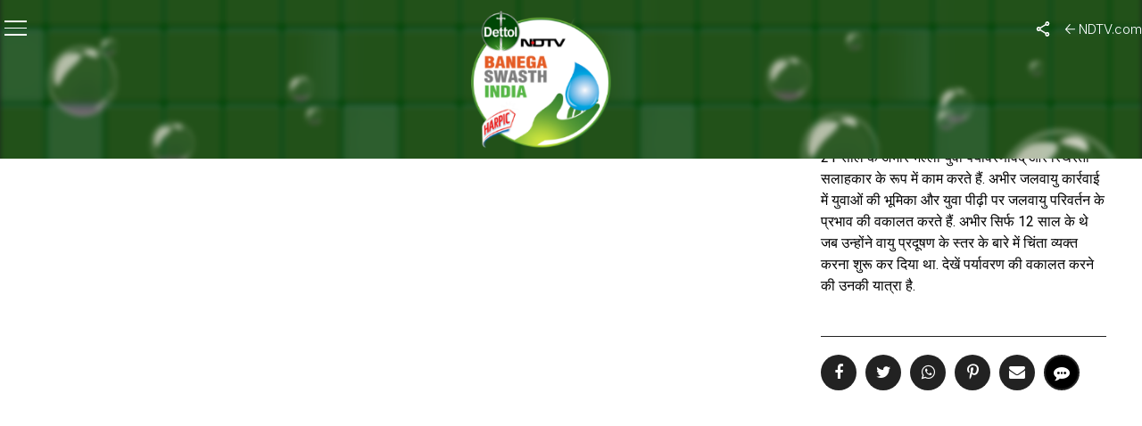

--- FILE ---
content_type: text/html; charset=utf-8
request_url: https://www.google.com/recaptcha/api2/anchor?ar=1&k=6Ld_Xr4qAAAAAEduKicafU-iRyt7eevdvTj-Ho8O&co=aHR0cHM6Ly9zd2FjaGhpbmRpYS5uZHR2LmNvbTo0NDM.&hl=en&v=PoyoqOPhxBO7pBk68S4YbpHZ&theme=light&size=normal&anchor-ms=20000&execute-ms=30000&cb=7sfgidpapkbr
body_size: 49506
content:
<!DOCTYPE HTML><html dir="ltr" lang="en"><head><meta http-equiv="Content-Type" content="text/html; charset=UTF-8">
<meta http-equiv="X-UA-Compatible" content="IE=edge">
<title>reCAPTCHA</title>
<style type="text/css">
/* cyrillic-ext */
@font-face {
  font-family: 'Roboto';
  font-style: normal;
  font-weight: 400;
  font-stretch: 100%;
  src: url(//fonts.gstatic.com/s/roboto/v48/KFO7CnqEu92Fr1ME7kSn66aGLdTylUAMa3GUBHMdazTgWw.woff2) format('woff2');
  unicode-range: U+0460-052F, U+1C80-1C8A, U+20B4, U+2DE0-2DFF, U+A640-A69F, U+FE2E-FE2F;
}
/* cyrillic */
@font-face {
  font-family: 'Roboto';
  font-style: normal;
  font-weight: 400;
  font-stretch: 100%;
  src: url(//fonts.gstatic.com/s/roboto/v48/KFO7CnqEu92Fr1ME7kSn66aGLdTylUAMa3iUBHMdazTgWw.woff2) format('woff2');
  unicode-range: U+0301, U+0400-045F, U+0490-0491, U+04B0-04B1, U+2116;
}
/* greek-ext */
@font-face {
  font-family: 'Roboto';
  font-style: normal;
  font-weight: 400;
  font-stretch: 100%;
  src: url(//fonts.gstatic.com/s/roboto/v48/KFO7CnqEu92Fr1ME7kSn66aGLdTylUAMa3CUBHMdazTgWw.woff2) format('woff2');
  unicode-range: U+1F00-1FFF;
}
/* greek */
@font-face {
  font-family: 'Roboto';
  font-style: normal;
  font-weight: 400;
  font-stretch: 100%;
  src: url(//fonts.gstatic.com/s/roboto/v48/KFO7CnqEu92Fr1ME7kSn66aGLdTylUAMa3-UBHMdazTgWw.woff2) format('woff2');
  unicode-range: U+0370-0377, U+037A-037F, U+0384-038A, U+038C, U+038E-03A1, U+03A3-03FF;
}
/* math */
@font-face {
  font-family: 'Roboto';
  font-style: normal;
  font-weight: 400;
  font-stretch: 100%;
  src: url(//fonts.gstatic.com/s/roboto/v48/KFO7CnqEu92Fr1ME7kSn66aGLdTylUAMawCUBHMdazTgWw.woff2) format('woff2');
  unicode-range: U+0302-0303, U+0305, U+0307-0308, U+0310, U+0312, U+0315, U+031A, U+0326-0327, U+032C, U+032F-0330, U+0332-0333, U+0338, U+033A, U+0346, U+034D, U+0391-03A1, U+03A3-03A9, U+03B1-03C9, U+03D1, U+03D5-03D6, U+03F0-03F1, U+03F4-03F5, U+2016-2017, U+2034-2038, U+203C, U+2040, U+2043, U+2047, U+2050, U+2057, U+205F, U+2070-2071, U+2074-208E, U+2090-209C, U+20D0-20DC, U+20E1, U+20E5-20EF, U+2100-2112, U+2114-2115, U+2117-2121, U+2123-214F, U+2190, U+2192, U+2194-21AE, U+21B0-21E5, U+21F1-21F2, U+21F4-2211, U+2213-2214, U+2216-22FF, U+2308-230B, U+2310, U+2319, U+231C-2321, U+2336-237A, U+237C, U+2395, U+239B-23B7, U+23D0, U+23DC-23E1, U+2474-2475, U+25AF, U+25B3, U+25B7, U+25BD, U+25C1, U+25CA, U+25CC, U+25FB, U+266D-266F, U+27C0-27FF, U+2900-2AFF, U+2B0E-2B11, U+2B30-2B4C, U+2BFE, U+3030, U+FF5B, U+FF5D, U+1D400-1D7FF, U+1EE00-1EEFF;
}
/* symbols */
@font-face {
  font-family: 'Roboto';
  font-style: normal;
  font-weight: 400;
  font-stretch: 100%;
  src: url(//fonts.gstatic.com/s/roboto/v48/KFO7CnqEu92Fr1ME7kSn66aGLdTylUAMaxKUBHMdazTgWw.woff2) format('woff2');
  unicode-range: U+0001-000C, U+000E-001F, U+007F-009F, U+20DD-20E0, U+20E2-20E4, U+2150-218F, U+2190, U+2192, U+2194-2199, U+21AF, U+21E6-21F0, U+21F3, U+2218-2219, U+2299, U+22C4-22C6, U+2300-243F, U+2440-244A, U+2460-24FF, U+25A0-27BF, U+2800-28FF, U+2921-2922, U+2981, U+29BF, U+29EB, U+2B00-2BFF, U+4DC0-4DFF, U+FFF9-FFFB, U+10140-1018E, U+10190-1019C, U+101A0, U+101D0-101FD, U+102E0-102FB, U+10E60-10E7E, U+1D2C0-1D2D3, U+1D2E0-1D37F, U+1F000-1F0FF, U+1F100-1F1AD, U+1F1E6-1F1FF, U+1F30D-1F30F, U+1F315, U+1F31C, U+1F31E, U+1F320-1F32C, U+1F336, U+1F378, U+1F37D, U+1F382, U+1F393-1F39F, U+1F3A7-1F3A8, U+1F3AC-1F3AF, U+1F3C2, U+1F3C4-1F3C6, U+1F3CA-1F3CE, U+1F3D4-1F3E0, U+1F3ED, U+1F3F1-1F3F3, U+1F3F5-1F3F7, U+1F408, U+1F415, U+1F41F, U+1F426, U+1F43F, U+1F441-1F442, U+1F444, U+1F446-1F449, U+1F44C-1F44E, U+1F453, U+1F46A, U+1F47D, U+1F4A3, U+1F4B0, U+1F4B3, U+1F4B9, U+1F4BB, U+1F4BF, U+1F4C8-1F4CB, U+1F4D6, U+1F4DA, U+1F4DF, U+1F4E3-1F4E6, U+1F4EA-1F4ED, U+1F4F7, U+1F4F9-1F4FB, U+1F4FD-1F4FE, U+1F503, U+1F507-1F50B, U+1F50D, U+1F512-1F513, U+1F53E-1F54A, U+1F54F-1F5FA, U+1F610, U+1F650-1F67F, U+1F687, U+1F68D, U+1F691, U+1F694, U+1F698, U+1F6AD, U+1F6B2, U+1F6B9-1F6BA, U+1F6BC, U+1F6C6-1F6CF, U+1F6D3-1F6D7, U+1F6E0-1F6EA, U+1F6F0-1F6F3, U+1F6F7-1F6FC, U+1F700-1F7FF, U+1F800-1F80B, U+1F810-1F847, U+1F850-1F859, U+1F860-1F887, U+1F890-1F8AD, U+1F8B0-1F8BB, U+1F8C0-1F8C1, U+1F900-1F90B, U+1F93B, U+1F946, U+1F984, U+1F996, U+1F9E9, U+1FA00-1FA6F, U+1FA70-1FA7C, U+1FA80-1FA89, U+1FA8F-1FAC6, U+1FACE-1FADC, U+1FADF-1FAE9, U+1FAF0-1FAF8, U+1FB00-1FBFF;
}
/* vietnamese */
@font-face {
  font-family: 'Roboto';
  font-style: normal;
  font-weight: 400;
  font-stretch: 100%;
  src: url(//fonts.gstatic.com/s/roboto/v48/KFO7CnqEu92Fr1ME7kSn66aGLdTylUAMa3OUBHMdazTgWw.woff2) format('woff2');
  unicode-range: U+0102-0103, U+0110-0111, U+0128-0129, U+0168-0169, U+01A0-01A1, U+01AF-01B0, U+0300-0301, U+0303-0304, U+0308-0309, U+0323, U+0329, U+1EA0-1EF9, U+20AB;
}
/* latin-ext */
@font-face {
  font-family: 'Roboto';
  font-style: normal;
  font-weight: 400;
  font-stretch: 100%;
  src: url(//fonts.gstatic.com/s/roboto/v48/KFO7CnqEu92Fr1ME7kSn66aGLdTylUAMa3KUBHMdazTgWw.woff2) format('woff2');
  unicode-range: U+0100-02BA, U+02BD-02C5, U+02C7-02CC, U+02CE-02D7, U+02DD-02FF, U+0304, U+0308, U+0329, U+1D00-1DBF, U+1E00-1E9F, U+1EF2-1EFF, U+2020, U+20A0-20AB, U+20AD-20C0, U+2113, U+2C60-2C7F, U+A720-A7FF;
}
/* latin */
@font-face {
  font-family: 'Roboto';
  font-style: normal;
  font-weight: 400;
  font-stretch: 100%;
  src: url(//fonts.gstatic.com/s/roboto/v48/KFO7CnqEu92Fr1ME7kSn66aGLdTylUAMa3yUBHMdazQ.woff2) format('woff2');
  unicode-range: U+0000-00FF, U+0131, U+0152-0153, U+02BB-02BC, U+02C6, U+02DA, U+02DC, U+0304, U+0308, U+0329, U+2000-206F, U+20AC, U+2122, U+2191, U+2193, U+2212, U+2215, U+FEFF, U+FFFD;
}
/* cyrillic-ext */
@font-face {
  font-family: 'Roboto';
  font-style: normal;
  font-weight: 500;
  font-stretch: 100%;
  src: url(//fonts.gstatic.com/s/roboto/v48/KFO7CnqEu92Fr1ME7kSn66aGLdTylUAMa3GUBHMdazTgWw.woff2) format('woff2');
  unicode-range: U+0460-052F, U+1C80-1C8A, U+20B4, U+2DE0-2DFF, U+A640-A69F, U+FE2E-FE2F;
}
/* cyrillic */
@font-face {
  font-family: 'Roboto';
  font-style: normal;
  font-weight: 500;
  font-stretch: 100%;
  src: url(//fonts.gstatic.com/s/roboto/v48/KFO7CnqEu92Fr1ME7kSn66aGLdTylUAMa3iUBHMdazTgWw.woff2) format('woff2');
  unicode-range: U+0301, U+0400-045F, U+0490-0491, U+04B0-04B1, U+2116;
}
/* greek-ext */
@font-face {
  font-family: 'Roboto';
  font-style: normal;
  font-weight: 500;
  font-stretch: 100%;
  src: url(//fonts.gstatic.com/s/roboto/v48/KFO7CnqEu92Fr1ME7kSn66aGLdTylUAMa3CUBHMdazTgWw.woff2) format('woff2');
  unicode-range: U+1F00-1FFF;
}
/* greek */
@font-face {
  font-family: 'Roboto';
  font-style: normal;
  font-weight: 500;
  font-stretch: 100%;
  src: url(//fonts.gstatic.com/s/roboto/v48/KFO7CnqEu92Fr1ME7kSn66aGLdTylUAMa3-UBHMdazTgWw.woff2) format('woff2');
  unicode-range: U+0370-0377, U+037A-037F, U+0384-038A, U+038C, U+038E-03A1, U+03A3-03FF;
}
/* math */
@font-face {
  font-family: 'Roboto';
  font-style: normal;
  font-weight: 500;
  font-stretch: 100%;
  src: url(//fonts.gstatic.com/s/roboto/v48/KFO7CnqEu92Fr1ME7kSn66aGLdTylUAMawCUBHMdazTgWw.woff2) format('woff2');
  unicode-range: U+0302-0303, U+0305, U+0307-0308, U+0310, U+0312, U+0315, U+031A, U+0326-0327, U+032C, U+032F-0330, U+0332-0333, U+0338, U+033A, U+0346, U+034D, U+0391-03A1, U+03A3-03A9, U+03B1-03C9, U+03D1, U+03D5-03D6, U+03F0-03F1, U+03F4-03F5, U+2016-2017, U+2034-2038, U+203C, U+2040, U+2043, U+2047, U+2050, U+2057, U+205F, U+2070-2071, U+2074-208E, U+2090-209C, U+20D0-20DC, U+20E1, U+20E5-20EF, U+2100-2112, U+2114-2115, U+2117-2121, U+2123-214F, U+2190, U+2192, U+2194-21AE, U+21B0-21E5, U+21F1-21F2, U+21F4-2211, U+2213-2214, U+2216-22FF, U+2308-230B, U+2310, U+2319, U+231C-2321, U+2336-237A, U+237C, U+2395, U+239B-23B7, U+23D0, U+23DC-23E1, U+2474-2475, U+25AF, U+25B3, U+25B7, U+25BD, U+25C1, U+25CA, U+25CC, U+25FB, U+266D-266F, U+27C0-27FF, U+2900-2AFF, U+2B0E-2B11, U+2B30-2B4C, U+2BFE, U+3030, U+FF5B, U+FF5D, U+1D400-1D7FF, U+1EE00-1EEFF;
}
/* symbols */
@font-face {
  font-family: 'Roboto';
  font-style: normal;
  font-weight: 500;
  font-stretch: 100%;
  src: url(//fonts.gstatic.com/s/roboto/v48/KFO7CnqEu92Fr1ME7kSn66aGLdTylUAMaxKUBHMdazTgWw.woff2) format('woff2');
  unicode-range: U+0001-000C, U+000E-001F, U+007F-009F, U+20DD-20E0, U+20E2-20E4, U+2150-218F, U+2190, U+2192, U+2194-2199, U+21AF, U+21E6-21F0, U+21F3, U+2218-2219, U+2299, U+22C4-22C6, U+2300-243F, U+2440-244A, U+2460-24FF, U+25A0-27BF, U+2800-28FF, U+2921-2922, U+2981, U+29BF, U+29EB, U+2B00-2BFF, U+4DC0-4DFF, U+FFF9-FFFB, U+10140-1018E, U+10190-1019C, U+101A0, U+101D0-101FD, U+102E0-102FB, U+10E60-10E7E, U+1D2C0-1D2D3, U+1D2E0-1D37F, U+1F000-1F0FF, U+1F100-1F1AD, U+1F1E6-1F1FF, U+1F30D-1F30F, U+1F315, U+1F31C, U+1F31E, U+1F320-1F32C, U+1F336, U+1F378, U+1F37D, U+1F382, U+1F393-1F39F, U+1F3A7-1F3A8, U+1F3AC-1F3AF, U+1F3C2, U+1F3C4-1F3C6, U+1F3CA-1F3CE, U+1F3D4-1F3E0, U+1F3ED, U+1F3F1-1F3F3, U+1F3F5-1F3F7, U+1F408, U+1F415, U+1F41F, U+1F426, U+1F43F, U+1F441-1F442, U+1F444, U+1F446-1F449, U+1F44C-1F44E, U+1F453, U+1F46A, U+1F47D, U+1F4A3, U+1F4B0, U+1F4B3, U+1F4B9, U+1F4BB, U+1F4BF, U+1F4C8-1F4CB, U+1F4D6, U+1F4DA, U+1F4DF, U+1F4E3-1F4E6, U+1F4EA-1F4ED, U+1F4F7, U+1F4F9-1F4FB, U+1F4FD-1F4FE, U+1F503, U+1F507-1F50B, U+1F50D, U+1F512-1F513, U+1F53E-1F54A, U+1F54F-1F5FA, U+1F610, U+1F650-1F67F, U+1F687, U+1F68D, U+1F691, U+1F694, U+1F698, U+1F6AD, U+1F6B2, U+1F6B9-1F6BA, U+1F6BC, U+1F6C6-1F6CF, U+1F6D3-1F6D7, U+1F6E0-1F6EA, U+1F6F0-1F6F3, U+1F6F7-1F6FC, U+1F700-1F7FF, U+1F800-1F80B, U+1F810-1F847, U+1F850-1F859, U+1F860-1F887, U+1F890-1F8AD, U+1F8B0-1F8BB, U+1F8C0-1F8C1, U+1F900-1F90B, U+1F93B, U+1F946, U+1F984, U+1F996, U+1F9E9, U+1FA00-1FA6F, U+1FA70-1FA7C, U+1FA80-1FA89, U+1FA8F-1FAC6, U+1FACE-1FADC, U+1FADF-1FAE9, U+1FAF0-1FAF8, U+1FB00-1FBFF;
}
/* vietnamese */
@font-face {
  font-family: 'Roboto';
  font-style: normal;
  font-weight: 500;
  font-stretch: 100%;
  src: url(//fonts.gstatic.com/s/roboto/v48/KFO7CnqEu92Fr1ME7kSn66aGLdTylUAMa3OUBHMdazTgWw.woff2) format('woff2');
  unicode-range: U+0102-0103, U+0110-0111, U+0128-0129, U+0168-0169, U+01A0-01A1, U+01AF-01B0, U+0300-0301, U+0303-0304, U+0308-0309, U+0323, U+0329, U+1EA0-1EF9, U+20AB;
}
/* latin-ext */
@font-face {
  font-family: 'Roboto';
  font-style: normal;
  font-weight: 500;
  font-stretch: 100%;
  src: url(//fonts.gstatic.com/s/roboto/v48/KFO7CnqEu92Fr1ME7kSn66aGLdTylUAMa3KUBHMdazTgWw.woff2) format('woff2');
  unicode-range: U+0100-02BA, U+02BD-02C5, U+02C7-02CC, U+02CE-02D7, U+02DD-02FF, U+0304, U+0308, U+0329, U+1D00-1DBF, U+1E00-1E9F, U+1EF2-1EFF, U+2020, U+20A0-20AB, U+20AD-20C0, U+2113, U+2C60-2C7F, U+A720-A7FF;
}
/* latin */
@font-face {
  font-family: 'Roboto';
  font-style: normal;
  font-weight: 500;
  font-stretch: 100%;
  src: url(//fonts.gstatic.com/s/roboto/v48/KFO7CnqEu92Fr1ME7kSn66aGLdTylUAMa3yUBHMdazQ.woff2) format('woff2');
  unicode-range: U+0000-00FF, U+0131, U+0152-0153, U+02BB-02BC, U+02C6, U+02DA, U+02DC, U+0304, U+0308, U+0329, U+2000-206F, U+20AC, U+2122, U+2191, U+2193, U+2212, U+2215, U+FEFF, U+FFFD;
}
/* cyrillic-ext */
@font-face {
  font-family: 'Roboto';
  font-style: normal;
  font-weight: 900;
  font-stretch: 100%;
  src: url(//fonts.gstatic.com/s/roboto/v48/KFO7CnqEu92Fr1ME7kSn66aGLdTylUAMa3GUBHMdazTgWw.woff2) format('woff2');
  unicode-range: U+0460-052F, U+1C80-1C8A, U+20B4, U+2DE0-2DFF, U+A640-A69F, U+FE2E-FE2F;
}
/* cyrillic */
@font-face {
  font-family: 'Roboto';
  font-style: normal;
  font-weight: 900;
  font-stretch: 100%;
  src: url(//fonts.gstatic.com/s/roboto/v48/KFO7CnqEu92Fr1ME7kSn66aGLdTylUAMa3iUBHMdazTgWw.woff2) format('woff2');
  unicode-range: U+0301, U+0400-045F, U+0490-0491, U+04B0-04B1, U+2116;
}
/* greek-ext */
@font-face {
  font-family: 'Roboto';
  font-style: normal;
  font-weight: 900;
  font-stretch: 100%;
  src: url(//fonts.gstatic.com/s/roboto/v48/KFO7CnqEu92Fr1ME7kSn66aGLdTylUAMa3CUBHMdazTgWw.woff2) format('woff2');
  unicode-range: U+1F00-1FFF;
}
/* greek */
@font-face {
  font-family: 'Roboto';
  font-style: normal;
  font-weight: 900;
  font-stretch: 100%;
  src: url(//fonts.gstatic.com/s/roboto/v48/KFO7CnqEu92Fr1ME7kSn66aGLdTylUAMa3-UBHMdazTgWw.woff2) format('woff2');
  unicode-range: U+0370-0377, U+037A-037F, U+0384-038A, U+038C, U+038E-03A1, U+03A3-03FF;
}
/* math */
@font-face {
  font-family: 'Roboto';
  font-style: normal;
  font-weight: 900;
  font-stretch: 100%;
  src: url(//fonts.gstatic.com/s/roboto/v48/KFO7CnqEu92Fr1ME7kSn66aGLdTylUAMawCUBHMdazTgWw.woff2) format('woff2');
  unicode-range: U+0302-0303, U+0305, U+0307-0308, U+0310, U+0312, U+0315, U+031A, U+0326-0327, U+032C, U+032F-0330, U+0332-0333, U+0338, U+033A, U+0346, U+034D, U+0391-03A1, U+03A3-03A9, U+03B1-03C9, U+03D1, U+03D5-03D6, U+03F0-03F1, U+03F4-03F5, U+2016-2017, U+2034-2038, U+203C, U+2040, U+2043, U+2047, U+2050, U+2057, U+205F, U+2070-2071, U+2074-208E, U+2090-209C, U+20D0-20DC, U+20E1, U+20E5-20EF, U+2100-2112, U+2114-2115, U+2117-2121, U+2123-214F, U+2190, U+2192, U+2194-21AE, U+21B0-21E5, U+21F1-21F2, U+21F4-2211, U+2213-2214, U+2216-22FF, U+2308-230B, U+2310, U+2319, U+231C-2321, U+2336-237A, U+237C, U+2395, U+239B-23B7, U+23D0, U+23DC-23E1, U+2474-2475, U+25AF, U+25B3, U+25B7, U+25BD, U+25C1, U+25CA, U+25CC, U+25FB, U+266D-266F, U+27C0-27FF, U+2900-2AFF, U+2B0E-2B11, U+2B30-2B4C, U+2BFE, U+3030, U+FF5B, U+FF5D, U+1D400-1D7FF, U+1EE00-1EEFF;
}
/* symbols */
@font-face {
  font-family: 'Roboto';
  font-style: normal;
  font-weight: 900;
  font-stretch: 100%;
  src: url(//fonts.gstatic.com/s/roboto/v48/KFO7CnqEu92Fr1ME7kSn66aGLdTylUAMaxKUBHMdazTgWw.woff2) format('woff2');
  unicode-range: U+0001-000C, U+000E-001F, U+007F-009F, U+20DD-20E0, U+20E2-20E4, U+2150-218F, U+2190, U+2192, U+2194-2199, U+21AF, U+21E6-21F0, U+21F3, U+2218-2219, U+2299, U+22C4-22C6, U+2300-243F, U+2440-244A, U+2460-24FF, U+25A0-27BF, U+2800-28FF, U+2921-2922, U+2981, U+29BF, U+29EB, U+2B00-2BFF, U+4DC0-4DFF, U+FFF9-FFFB, U+10140-1018E, U+10190-1019C, U+101A0, U+101D0-101FD, U+102E0-102FB, U+10E60-10E7E, U+1D2C0-1D2D3, U+1D2E0-1D37F, U+1F000-1F0FF, U+1F100-1F1AD, U+1F1E6-1F1FF, U+1F30D-1F30F, U+1F315, U+1F31C, U+1F31E, U+1F320-1F32C, U+1F336, U+1F378, U+1F37D, U+1F382, U+1F393-1F39F, U+1F3A7-1F3A8, U+1F3AC-1F3AF, U+1F3C2, U+1F3C4-1F3C6, U+1F3CA-1F3CE, U+1F3D4-1F3E0, U+1F3ED, U+1F3F1-1F3F3, U+1F3F5-1F3F7, U+1F408, U+1F415, U+1F41F, U+1F426, U+1F43F, U+1F441-1F442, U+1F444, U+1F446-1F449, U+1F44C-1F44E, U+1F453, U+1F46A, U+1F47D, U+1F4A3, U+1F4B0, U+1F4B3, U+1F4B9, U+1F4BB, U+1F4BF, U+1F4C8-1F4CB, U+1F4D6, U+1F4DA, U+1F4DF, U+1F4E3-1F4E6, U+1F4EA-1F4ED, U+1F4F7, U+1F4F9-1F4FB, U+1F4FD-1F4FE, U+1F503, U+1F507-1F50B, U+1F50D, U+1F512-1F513, U+1F53E-1F54A, U+1F54F-1F5FA, U+1F610, U+1F650-1F67F, U+1F687, U+1F68D, U+1F691, U+1F694, U+1F698, U+1F6AD, U+1F6B2, U+1F6B9-1F6BA, U+1F6BC, U+1F6C6-1F6CF, U+1F6D3-1F6D7, U+1F6E0-1F6EA, U+1F6F0-1F6F3, U+1F6F7-1F6FC, U+1F700-1F7FF, U+1F800-1F80B, U+1F810-1F847, U+1F850-1F859, U+1F860-1F887, U+1F890-1F8AD, U+1F8B0-1F8BB, U+1F8C0-1F8C1, U+1F900-1F90B, U+1F93B, U+1F946, U+1F984, U+1F996, U+1F9E9, U+1FA00-1FA6F, U+1FA70-1FA7C, U+1FA80-1FA89, U+1FA8F-1FAC6, U+1FACE-1FADC, U+1FADF-1FAE9, U+1FAF0-1FAF8, U+1FB00-1FBFF;
}
/* vietnamese */
@font-face {
  font-family: 'Roboto';
  font-style: normal;
  font-weight: 900;
  font-stretch: 100%;
  src: url(//fonts.gstatic.com/s/roboto/v48/KFO7CnqEu92Fr1ME7kSn66aGLdTylUAMa3OUBHMdazTgWw.woff2) format('woff2');
  unicode-range: U+0102-0103, U+0110-0111, U+0128-0129, U+0168-0169, U+01A0-01A1, U+01AF-01B0, U+0300-0301, U+0303-0304, U+0308-0309, U+0323, U+0329, U+1EA0-1EF9, U+20AB;
}
/* latin-ext */
@font-face {
  font-family: 'Roboto';
  font-style: normal;
  font-weight: 900;
  font-stretch: 100%;
  src: url(//fonts.gstatic.com/s/roboto/v48/KFO7CnqEu92Fr1ME7kSn66aGLdTylUAMa3KUBHMdazTgWw.woff2) format('woff2');
  unicode-range: U+0100-02BA, U+02BD-02C5, U+02C7-02CC, U+02CE-02D7, U+02DD-02FF, U+0304, U+0308, U+0329, U+1D00-1DBF, U+1E00-1E9F, U+1EF2-1EFF, U+2020, U+20A0-20AB, U+20AD-20C0, U+2113, U+2C60-2C7F, U+A720-A7FF;
}
/* latin */
@font-face {
  font-family: 'Roboto';
  font-style: normal;
  font-weight: 900;
  font-stretch: 100%;
  src: url(//fonts.gstatic.com/s/roboto/v48/KFO7CnqEu92Fr1ME7kSn66aGLdTylUAMa3yUBHMdazQ.woff2) format('woff2');
  unicode-range: U+0000-00FF, U+0131, U+0152-0153, U+02BB-02BC, U+02C6, U+02DA, U+02DC, U+0304, U+0308, U+0329, U+2000-206F, U+20AC, U+2122, U+2191, U+2193, U+2212, U+2215, U+FEFF, U+FFFD;
}

</style>
<link rel="stylesheet" type="text/css" href="https://www.gstatic.com/recaptcha/releases/PoyoqOPhxBO7pBk68S4YbpHZ/styles__ltr.css">
<script nonce="vnHpGTayMtocdLpOyfIINg" type="text/javascript">window['__recaptcha_api'] = 'https://www.google.com/recaptcha/api2/';</script>
<script type="text/javascript" src="https://www.gstatic.com/recaptcha/releases/PoyoqOPhxBO7pBk68S4YbpHZ/recaptcha__en.js" nonce="vnHpGTayMtocdLpOyfIINg">
      
    </script></head>
<body><div id="rc-anchor-alert" class="rc-anchor-alert"></div>
<input type="hidden" id="recaptcha-token" value="[base64]">
<script type="text/javascript" nonce="vnHpGTayMtocdLpOyfIINg">
      recaptcha.anchor.Main.init("[\x22ainput\x22,[\x22bgdata\x22,\x22\x22,\[base64]/[base64]/[base64]/ZyhXLGgpOnEoW04sMjEsbF0sVywwKSxoKSxmYWxzZSxmYWxzZSl9Y2F0Y2goayl7RygzNTgsVyk/[base64]/[base64]/[base64]/[base64]/[base64]/[base64]/[base64]/bmV3IEJbT10oRFswXSk6dz09Mj9uZXcgQltPXShEWzBdLERbMV0pOnc9PTM/bmV3IEJbT10oRFswXSxEWzFdLERbMl0pOnc9PTQ/[base64]/[base64]/[base64]/[base64]/[base64]\\u003d\x22,\[base64]\\u003d\x22,\x22woDCgcKCQmtpw6LCigluwrsDfcOzTRkHaBYqZ8KEw5vDlcOzwpTCisOqw4JxwoRScRvDpMKTWnHCjz5OwoV7fcKLwozCj8KLw5fDpMOsw4Ajwr8fw7nDt8KxN8KswpTDtUxqcX7CnsOOw69yw4k2wq4kwq/CuBgoXhR/AFxDecOsEcOId8KNwpvCv8KwecOCw5hPwptnw70QNhvCuhkOTwvCsSjCrcKDw4fCsm1HfMOpw7nCm8KeVcO3w6XCr094w7DCp1QZw4xdL8K5BWPCh2VGSMOoPsKZPcKKw60/[base64]/CucKAw5jDihjDqsKHw4zCviBaw4ZlUMOWBCNAcsOISsOsw7/[base64]/w57DvcKlw47Ci8OKK8KYRQLCnlDDhcOPwqLCp8O1w5zCmsKXA8OFw7k3Xm9vNVDDpMODKcOAwoJIw6YKw63DjMKOw6czwqTDmcKVbcO+w4Bhw4kXC8OwbR7Cu3/[base64]/wpLDt8OkKMK5w4HCosKZw4JGQnFNwrbCjybCp8KywrLCr8KbNsOOwqXCjTFqw5DCnmgAwpfCo0t2woQrwrjDtUAewrA/w6nCoMOvSxTDgXvCqXTCgBIcw5HDum7DrjbDg33Ct8KLw5vCrWAdW8OUwpLDlBVCworDnl/CuxXDg8KAUsOUSlnCtMOhw5PDtW7DrxUGwqVEw7zDvsKtIMKcdMOvWcO5wqtQwqxjwqgCwqgNw5zDiE/DucKPwpLDhMKbw4XDp8Oyw5tkNSjDu0pJw5wrG8O7wopEecO1eA0KwqQZwp5rwrjDmE3DtD3DsmjDklM2dixWHcKVUx7Ch8OVwqNlEMO5E8OTw5nCpFLCrcOuYcOZw6U/wrMQOy0kw6FFwrEDIMOURcOnTUU7wrbDisOgwrjCosOhN8Oaw5DDvMOdYsKWLEPDjhnCoDDCmlvDtsOtwpbDo8O9w7LCuX1tPCgFUMKZw4bClA5NwqNvTTHDlgPDssOHwqvCqzLDtVLCsMOXwqPChsORw6fDvRMSZ8O4ZMKdNQ3DuyjDiFnDjsOoaBHCii9aw74Kw7/CisKJJmtGwqoSw6PCs2HDhErDtAnDkMOpdR7CgUQcHUcJw4Rqw6zCs8K4XhNTw5MmVX0MX34PNDrDuMOgwpnDjXLCt2NAPy8awrDDg0bCrDLCnsKDWnvDtsKQPgDCpMK4ayoBVmtvW1U/ZhPDpW5PwrVrw7INAMOaAsKHwqjDkktuN8OjGVbCocKOw5DCq8OfwrLCgsOsw63Cr13DgMKrGsOAwq5Ow6bDnF3DuFLCuFguw5YWRMOZPSnDscKNw74WbsK9Ax/CuAcbwqTCt8OAccOywppiBcK5w6ZnWsKdw6c8FsKWYMOCYCVrw5bDoSTDqcOrLcK0wr7Cg8O5wp9Yw5jCtWjCpMOTw4rCmlPDq8KowrI2w6PDiRFBw5R/AkrDgMKZwrjCgz4Tf8OibcKqKRBxAFvDqcK9w4PCmMKUwpBVwpTDvcO2YDY6woDCgWHCpMKqwq4iDcKOwpHDs8KZAQXDrcOAaUnChTcNwr7DpXgHw4BTwrYRw5Miw6/DsMOLBMKTw59RdiA3UMOow5lHwo4WXjBDBynDn1HCrVxRw4DDg2FIFXkfw51Bw4nDqsOFK8KQwo7CqMK1AcOeG8OPwrk5w53CjGVbwoZywpRnPMOaw6bCpsOJW13Cm8Oqwo93LMOZwpPCrMKnJcO2woZHRx7Do0kCw5fCpwfDucOXEMO/GR9Tw6DCgg4dwqNNWcKGCGHDkcK2w5UtwoXChcKKdMOWw5UiGMK0C8OTw4U9w65Sw4PCr8OJwpoNw4HCgcK8woLDh8KrMMOpw4ctQX1dYMKfZEHCglnCvx/[base64]/DlULDvSJgTMKcYMKvAMKvw585amoOCsKWZQbCpghYKMKZwrVYOhQZwqLDjl7CqMKle8Ksw5rDjlPChMKTw7XCjF5Sw7vCiG3CssKnw6t8SsKbAsORw7HCuH1bD8OBw4kmC8OFw6tlwq9CG2RYwqDCsMOwwpFzecOYw4LCiwhrWsKow4UDLsOiw6B3W8OPwr/CrzbClMKRE8KKMkPDkWMyw4zCohzDgU52wqJkRDcxbyJNwoVDQiJew5bDrzVRB8OgScKSMSF8by/Ds8Oswo51wrPDh2MQwr/CoAhPNsKaFcK4ZgDDq2bCpMOvD8KnwrTDo8OcCsKfS8KsLBQjw64vwp3CiD9JZMO+wqkQwpHCl8KRHQjDr8OEwqtdMHvCsg18woTDtHfDmMOaDsOZe8KcesODB2LCgl0XSsO2VMOiw6nDhWh5b8Ozw6VURRvCp8O9w5XDm8O4LhJ1wqrCpwzDoDcRwpUswopfwp/[base64]/CkmtWVBlWw7EbFm/Ck8KXwoVcw7sqwqfDhsKYw7MfwpVrwprDhcKcw5HCi0/DscKPKihNLlJhwq8BwoM1RMONw47DpGMuABXDoMKzwrBkwogOf8Ovw7wpUSvChgxZwpk1wq3CnyvDkH8Zw5vCpVHCnCTDo8O8w4ouZx8ewq5rO8O6YcOZw5TCik7CtSHCsC7DnMOUw5nDncKwZMOzVsOpw6hXw44eTEkUVcO6GsKEwoxMWA0+PGoJXMKHDVZBVQ/DucKNwqIgwoonOhfDusOhTMOZF8K+w5XDpcKOGSVpw67DqBZYwo9JO8KGT8OxwqTCqGXDrMO7d8Kiw7NfTRnDpcO/w6d4w4cQw4vCtMOuZ8K7RABIYsKDw6vCscO8wrJBZ8OXw6PDicKYellhRcOhw6E9wpAfbsOpw7pSw4oSecOnw4ZHwqNYA8OZwocxw5rDlATDsEfDvMKDw60Cw77DvyfDj1hSEMKww5dIwqjCoMKow77CiHvDkcKtw59gYjnCpcOCw7bCo03DjMOmwo/[base64]/DrsKgw6TDvMKYCjFKMU/CmcOhT3/DsSABw6IAw7d1TSrDs8Kfw4cNO305XMK8w6JsJsKLw65sGENiGwzDn1orQMOOwp1gwo/Dv2rCpcOdw4BoTMK/Un95NHMhwqvDusKNbsKxw5LCnyJVV3XCrGgFwpdxw7HCjj1bahhLwq/CjiI6V1ogS8OfHsO8w5sdw7/DnSLDnDdbw5HDiDQsw43CiQAaAMOhwrBHw5LDocO/w4DCisKqPsO1w6/Ds1EHwpt4wpRkHMKjOMKDw5oZQcODwqIfwrQbWsOuw4UgBRPDvcOKwo0Gw4QmXsKWMcOPw7DCtsO8RldXbiHCkSDCkSrClsKfaMOtwozCn8O/HyQtNj3Cs10kJzYjMsKzw7MQwrcibU8gOcOAwqc7XMObwr9OTsOqw7IMw5vCqA3CmipeSMKiwqHCm8KQw6nDuMKmw4rDqcKDw7jCp8KXw5AMw6pPEsO2QMK/w6Jqw4bCuiB9CU9KdsK+L2FwRcKwbjnDiTc+CXMDwp3DgMOWw77Cs8K9WcOmZMOfaH5fw65JwrHCgloBRsKAT33DrW/DhsKCBm/Cu8KmBcO9UQtPHMO/A8OiFl7DvgJmw7cVwqM5Y8OIw5rCgsK7wqzCosOWwpYpwrp7wp3CpUzCk8Ojwr7CgRjCmMOOwrEQdcKHPB3CqsObIsKfbMKAwqrCkjzChMKWZMKyJ0s2wqrDmcK/w5EQLsOMw4DCnTrDlMKMG8Kpw7tvw6/CiMO7wqfChQM3w6YLw5TDscOLAMKIw4HDucKFa8OfMARsw6ZHw49WwrzDlTHCvMOyMBY7w6jDg8KEcioTw6bCpsOOw7IJw4zDi8O7w4LDvXU5bXDCm1QGw7PDvsKhQxLDqsKNUMK/[base64]/DnBPDgsK8bGt4DEQzw55vWcKfw5RYfl/CqcK0worDjxQHM8KuYsKjw7UgwqJLJ8KUU2LDhikpU8Olw7h6w44xbGFewrYyc3/Ch2/DgsKcwoYQT8O4XhrDh8O8w5HDoFjCs8O0woXCrMObRMKiBk3DusO8w6PCmhVafk/[base64]/IjnDsy9IFMKqXlrCnsKJwpFFwpRFwq8rwpjDk8OKw4XCoXTChlNrDcKFf11jZgjDl3pPwqzCq1fCt8OCOSoiw58dBlp5w4PDkMK1BQ7CmRYpdcK/OsKpUsKeacOwwrNZwrXCsgEdOE/DsFfDs3XCtElPE8KMw7BfA8O3HkBOwr/DpMKkNXVlcsOVAMKMwpPCj2XCoV8fLGAgw4DCi0zCpnfCmF8qHANFwrbComHDhMOLw5gww5Rielh1w603GGJvEMOAw7cgwo81wrdDwqLDiMKNw4vDoBzCrgvDhMKkUn1aRmfCuMOSwqbCtU/CoiJSe3TDtMO1ScO6w5psW8Odw4PDjsKiCMKXVsOAwpYOw7pAw6Vow7DCukfCpgsVCsKhwoxlw5Q1M0xjwqA6wrbCpsKOw4PDn01KZsKCw7/Cm0RhwrPDjcOXe8OfVnvCjSPDsD/[base64]/[base64]/[base64]/FsO0RFrDpsOAw5TDnMK6aWDDrGEfU8KdBX3DkcOqw40Kwqt7KxVaX8KQYcKrwrjCk8OMw6jDjcOlw5DCknHDsMK9w7BFIz3CiETCksK6fMKUw6jDo1R9w4bDrRwgwrLDr3bDrxAKRMOvwqJaw7MTw7/Ct8OxwpDCnUl+dXvDpMK9fUcWS8OBw484EGPCusO5wr/DqDFWw64sT2wxwro4w5jCicKPw6gAwqTDhcOLwopww4oWw6hHaW/DrBQnGDFew4APaXdsIMKXwr7DpixRc3kXwo7DmsOFBxIzNnQswpjDucK/w4TCh8ObwoIIw5HCi8OlwqZYPMKsw4HDucKXworCiko5w6TCmcKAK8OPYcKZw7LDl8O0WcOHeDovVjTDhCkHw4APwqrDpVnDghvCtsO8w5rDjzHDjcO4RCPDngtHwogDGcOJAnDCvV7Du3kTMcOeJgDCpipow6zCqwkXw7/CpAPDnUtxw4Z5dAc5wrMxwopcRALDgHxPe8O4w40lwqvDpsOqJMOWYMKrw7rDlMKbRCpXwrvDvsKIwokww5HCtUTDnMOvw5NXw49Aw43DjcKIw4MkSULDuQwdw74Tw7jDlMOLw6MbOXlpwoVvw7HDoTXCtcOjw7Q/wqJ2wpA+QMO4wo7Cn09Gwq47HUMdw5nDp1PDtz5Lw7kjw7rCqVPDqj7DuMOJw653A8Ogw4nCnxkHKsO+w49Rw7BjYcO0FMKgw503QAAiwqdywrIOLm5Sw6kWwoh/w6krw4YlFwEaZyhHw4ktLT1FCMO1bmvDpwcKNEFQwq5zJ8KgCFbDnHXCp0Z2XjTDhsKSwp89MnrCqg/[base64]/URbDhMOmAAzCs8KIwqzDgMO9I8O8KcKVcgJuHhrDv8KTFCXDhMKnw5nCjMOQZQDDu1oeVMKjI0TCnMOHw7VqCcK3w6B+J8OcGMO2w5jDlcK/wojCjsOZw4RKSMKDwrEaDRIjwpbCjMO4ITRlcQN1wqFbwqVKUcKrfcO8w79WIsKGwo8gw7lnwqLDpGQaw5E2w5wzEVEOw6jCiHNOcsOTw5d4w6UTw7NyQ8O5w57DhMOxw6c8YcOtNkPDlXbDlMOfwojDsHzCpkzDrMOXw6nCuSDDpyDDiCDDo8KFwoXCjcOyDMKUw6A/[base64]/[base64]/Dv8OrGjPClMOmFcOKUj/DmDvDgmU7w7tuw5wKw47CjUDDmsO7U2LCkMKwLhzDigHDqGkYw7vDuQcDwqEuw47Cn14bwp8hZMO3PcKPworDoigvw6TCjsOnQsOjw5tRwqA7wqnCiA4hHm/CkkLCt8Krw6bCg3rDjFkzLSgiC8KgwoUowoLCocKRworDuhPChy0Lw5E7asK6wqfDq8Oww5vDqjkTwpp/[base64]/[base64]/QsO+C20ZbE0Bw57DnjnDvktAfRHDjcOlZsK2w54cw49/H8OJwrvCgRzCkEx+w6gZL8KXVMKDwp/Cl05ow7omeSHDt8KWw5jDo1vDmMKwwq4Ow7MyFQjCokgialvCqXLCusKjM8OQMsKWwofCpsOnw4VHPMOfwr5kUlXDusKCOg/DsztLcGLDrsOowpTCtsOpwpghwpXCmsKCwqRWw6UNwrM6w5nCkX9Tw4ssw4w/w54GPMK4MsKqMMKnw4U+HMK9wrx4VMOVw7QXwohpwpkaw7nChMO0NsOlw6fClhcRwoVCw5EDYTp2w77DmcK9wr/[base64]/DnhzChgvCgzrDnsOYYcKzwqfDsXvDm8KhwqjClE9jDsOFe8Krw4DCgmnDkcKTPMKQw7rCt8K6BHFawpTDjlfDowvCtERAWsK/WytzHcKaw7PCvsKARVXCv0bDvnXCqcKiw5clwpAwU8KAw63DlMOzw644w5FhGcKWGF5ew7RxaEPCnsOdTsOVwoTCskY+QVrDlhPCscKNw6DCnMKUworDjDZ9w4bCix7DlMK2w7wuw7vCqQ1wCcKyLMKKwrrDvcObIB3CgjNXw5bCoMOnwqlewp/[base64]/[base64]/Dv8K+Hi4Iw5NYw4UqKcKkQMKiN35UFzTCqznDlBvDrFnDp2TDqsK4wph3wpfCrsKuKn7DjRjCsMKUBATClHjDtsKfwqcVLMOCBWkJwoDDkmfDv0/DpcKiCcKiwqLDlQlFZWnDh3bDtinCpQQ1UG3CsMOTwocTw6rDosKQfQzCnw1TLS7DpsKrwpLDtGbDo8OBOSvDicOLJFBiw5YIw7bDucKcSWjCvMOwEREhAsKGYF3CgyjCs8O5THvCugocN8K9wpvCmsKCSMOEw63CpCZ2w6Bmw6x5TjzChMODcMKzwr1qY21KD25/[base64]/CqzLDisK1AQ5oBMO3EsKnwr5feBbDk2/Chlcdw4kLZVLDnsOtwprDjC7Du8O2ccOsw4cnDR17MArCkBNTwrfDgsO+GybCusKHKw1mEcO1w5PDjsKgw5rCqB7CscOAA03CrMO7w5lHwqXCrU7ChcO6D8K9wpcADkcjwqbCvj5zdDLDrgAaTAcbw5kGw6jDv8Ogw6cKDh8lLS0Cwo/CmkvCg2UrLMKoDjPDgcKpbhLDogrDr8KYcSx4ecObw4XDgkARw5PCuMOXesOowqbCr8OFw61IwqHDtMKBQy/CpUtfwqrDv8OKw4MGWhnDicODYMKKw7AVM8OJw6TCrMOMw5/CqcOcRcOzwqbDnsKPQCs1blFgEG44wq0UbzxNHzsEXsKjP8OmdWzCjcOvHCUYw5rDkRjDusKPOMOeK8K4woLCn10HdT1Uw5RCO8KQw7MHXsOEw5/DjhPCuCIdwqvDnGoFwqxgIFcfwpfCm8OabG7DvcOdSsOracK7LsOEw43CkCfDtsKHPMK9D2LCsn/Cp8Oow6PDsj1zdMOLwppZEFxqT2bCnm8HdcKXw752wq4ER2jCo3vDu0I+wo4Pw7PDgsOPwqTDj8OIPAR/wqUeZsK2T3o2ASzCpmRhbih3wo4tOhpxXxMiWXkVAiEowqgFD0jDsMK9TMO1w6TDqSjDtMKnQMOqIixhwoDDhMOEZyU5w6MSU8KBw4fCuSHDrsOReybCgcK6w77DjMOZwoI1woLCosKbD2Yfwp/Cni7CmFjDv2tUYQIxdFkMwpjCl8OJwowww67DsMKhbV7CvsOOWjTDqFvDvBTDrhNjw6I2w4nCvRRpw6TCiCJMJXbCkyswZxfDtVsDw5/CsMOTNsOWw5XCl8KdC8OvfsKhw5JowpM7woPCrAXCgQc5wrPClBZlwrbDqwvDnMO0GcOEYlFIFcOqLhcCwoXCmsO6w7tZA8KKZnDCvi7DkTDDg8K8FBVLfMO8w4zClQzCvsOjwp/DnmBOY2LCjsO3w6XCo8O/woHDuDxFwozDt8O+wqxVwqYvw6sjIHwsw6zDtcKIPyDCtcKidzPDkW7Dk8O0fWxxwoIiwrpxw4wgw7PDtwAXw7AvA8OXw44bwpPDljdwbMOywoLDnMK/[base64]/CukzCkhxVw5Vowq8WbiXDh1nCpVNyMsOKw5NxaEPCjcKOOsKQK8Kne8KcLsKow6/[base64]/DtV/CjTvDicKbaR4MwpnCtWwmw4jCgClsX2vDncOVw50Vwr/[base64]/Cn8OYFcKADDPCg0rDrcK5KcO3w5dEf8KxDsKgw6fCvMKjwogNRcKTwpTDmSTDh8K7wprDlsOmMlU3NQnDuE3DvDECDMKVExbDlcKow5k9Hys6w4TCgcKAehDCulBRw4XCqRVaUsKedcOhwpV2w5UKaDlJwoLDu3TDmcK+GlciRjc4Fn/ChsOvdTjDuz3Dmk5jcsOuwojCuMKmGgE+wrAJwpLCnTc5d3nCsxM4wrx4wrZHU084FMOzwqrCocK0wrB9w7nDoMKxKCXCpMOlwr9uwqHCvFnCrMO6ATDCvcKywqNQw6QFw47CvMKtwpotw63CrVrDqcOqwodkKRjCtMKDfmzDhFgAVV7CkMOSE8K/SMOFw655VcKUwoZmZWZ6IQ/[base64]/DlcKaK8OGVzzDjFrCgsKUw5zCu0VCwrgjwodow5rDvCvCnMKfGTAEwocywpnDv8K7woDCjsOgwoNQwq/Dg8Kyw5TCicKGwo/DolvCqy9RAxRlwrbCmcOjw54ZCng4Wj7DpBABN8Kfw58lw7LDsMKtw4XDh8O+w44zw4k5DsObwpM2w4pHP8OEwrrCgT3CtcOCw4zDtMOjIcKJVMO7wotYZMOvc8OQFV3CtcK7w6bCvRTDrcKywpEzw6LCk8OOwqnCr29nwqPDmMOkKsOzbsOKDcO8NcO/w6lYwrnChcKYw7/Cv8Omw7HDvMOzT8KJw7Y4w7BaXMKSwq8BwoDDhkArT1NNw5hswqFUKg9uZcOowpvCjsOnw5rDgzfDny4RBsO4KMO2YMO1w7nChsOyXznDgXFJGQPDu8OwE8OhInwnXMOqX3TDssObQcKcwqDCq8KoH8OCw63DuUjDpwTClU/CgMO9w5HDmMKTHXEuLihUGUnDh8Oww7PCscOXwqDDk8OoHcKxCxYxM2Nkw488V8KVdRvDgMKcwoELw5LCukNbwqHDtMKrwovCrBvDkMODw4vDq8O9wrZswos/BsKrwqHCi8KZE8Oqa8KpwqnCsMKnMU/Chm/Cq1/CocKWw74mLx9zGsOqwqQFF8KcwrLChcOJYjPCpsKPUsOKw7rCj8KZS8O9GjYFRifCisOtccKqakZLw73CpSU9ZcOQSwBuwpfCmsOhEGzDnMOuw7JaZMOMTsOPw5VFw7Q4PsKfw5srbxgZaF4vKn/[base64]/DjRfDrWDDhcKiwo9XGMOwFsOZw7HCgmzDgSBjwp3DtcKtSMO/w7zDtsOFw6ZeGsO0w7zDksOnBcKLwoZyRMKAKQHDp8Ogw6vCgj4Bwr/Di8OQOm/DlibCoMKZw4dCw7wKCMKIw7hYcsOceTXCusO8Ri/DrjXCmEdHM8O0M3nCkGHClzPDlljChSDDkH0BacOWV8KQwqjDrsKQwqnDjy3DhVbCgm7CmsKww4cfOSLDqDvCok/CqcKMO8O1w6FmwpkHTMKaNklfw4VUekBXwovCrsOjAcKQJFfDpE3Ci8OgwqzDlwZ2woTCt1bDtl81PCDDkE8IJwbCssOKPMOBwpUcw4NAw7QvVC1EHUvCjsOUw4/[base64]/DlMKBUsKywrzCh8OMDsKQw6DCh8OtwpBAw5wOfMO/wpBwwrgdMBYGU0EtDcKTOBrCpsKJdsOjNcKnw6ESw7B+SgEiWMO6wqTDrgsdDsKFw73CkcOiwqTDoSAxwpfCq0hJwqtuw59aw7zDs8O7wqoPe8KxO0sIVgXCknBAw6VhDEVAw4PClMKIw7DCvEQGw43DhcOsMCbDn8OSwqLDv8KjwofDr2/CuMK5UcO0V8KVw4/CrcO6w4zChMKww7HCoMKqwodjThcYw4vDsEfCo2BrbsKPOMKVwoXCjsOYw6UZwrDCuMKrw7srTQdNImx0wodIwoTDusKcecKsPQvCncKtwrvDhsOYZsOdesOHFMKAUcKOQyvDlCjCq1DDkH7CusO/DhfDrnbDlMKtwosCwrrDjwFSwo3DrMOHS8KuTHpteH0ow4xlYsKPwo3CnGR7DcKWwoNpw54BFDbCpUZCMUwkGBPChEVNeBzDoiDDtXZpw63DtlFdw7jCssKOU11Hwp/CscKyw7ltwrF6w5xUacOiwoTCjC3Dih3ChF1Ywq7Ds27DkMK/wro5wqJ1bsK6wqnCnsOrwr9sw6Ehw6bDm1HCuhhVAhnCqMOKwo/[base64]/CqU45DsK0b03DssOcA0TDgMO7a8OpBCghw5HDoMOQZxfCscOxNWHDv0snwr9ywrwpwrQawpkhwrcoYFTDn2vDvMODKww6Gj7CkMKYwrksNXfCv8OPaB/CuxnDusKQMcKTHsKsPsOrw4JmwoHDmUjCohLDhhgCw5PCo8OqDl5Gw6ctfcOnaMKRw6dpAcKxIGdxHWtLwrFzHQnDl3fCm8OSaxDDrcOdw4TDlsKCFA4Vw6LCtMOow5LDs3vChRkATBtBBMKSKcOXLsK8fMKcw549wq/CjMK3BsK6YCXDuWUcwpYRWcKswp7DksKOwolqwrtUGTTClSHChgLDgUfCgCdhw5EQOxUeHF9aw7Y7WcK0wpDDhl/Ck8OpCyDDoCzCpknCs3pOKGMyQisJw5Z+EcKUM8Okw553X13CicOrw5XDoRvDp8OSaghlWWrCvcKVw4BJw6Mowq3CtXxBUMO5I8KibyrDrUoaw5XDm8K0wpd2wpt+ZMKTw6Bqw4o/wrxBTsK/wqzDqcKnB8KrLmnClz13wrbCgQXDtMKsw6gxMMKJw6PCgSMcMH7DnxxIE2LDg0Qvw7vCqsOAw5RDfS4YIsOuwobDocOodcKyw6d6wpZ1Q8OIwplUSMK+LBQiOGBdwr7Dq8ORwqjCksOjMRJxw7gOeMKsQi/[base64]/Cj8Ocw6xnQG/CkMOGwqvCpcKlw586XsOPYT/DjMKOJANjwqIiUBh0WsOACsK5QWnDjTwdaGfCqF0Ww5MSHWDDhcK5DMOZwrDCh0rChcOvw7jClsOpJF8bwqDCgcKIwoZ4wqZ8HsKeS8K0UsO9wpNswojDmUDCl8OkNUnCrC/CpMO0YDnDp8KwdsKrw4HDusOlwq0Cw7wHRkHDkcOZFhsAwozCtwLCnnTDomtsIxFOw6jCpG06cD/CkEbCk8OCK2pZw45ZLBEcVMKqRMKmG3fCoWHDpMOdw4AFwphwWUMlw40cw7/[base64]/w50XYhLChA7CjcOGw7bCtsOlw5nCsVzDnsOKw49Yw6tFwpAbTcKyeMOuUsKVc3zCu8OOw4vDlwLCuMK/wo8xw4/[base64]/DusO/wrHCgh9Xw5LDq8Kmw6rCm8O5WsORVTHClcK5wrzCv8OBw5sOwpfDkzkeV1xzw5DDhcKzJRkWPcKLw51hVGnCrsONEGDCjGxawqYXwqs2w4VDNA8+w4fDhsKZSRvDmi4xw7HCpEkuS8OPw7LDm8Knw4ZQwph/DcOGdVDCmz/CkRAxT8KpwpUvw77CgwA/w6BBd8KLw4XDvcKWUynCv0REwr3DqUxUwr80WkXDv3vCrcK2w6fCtVjCrAjCkwNafMKcwoTCtMKcw6TCpTomw7/Cp8O3cyDCpcOBw6bCt8OcVRcJwofCogIVYFgIw57Cn8ODwrTCqUxmFGvCmznDo8OAXcKHAiN0wrbDtsKTMMK8wq0/w6pTw7vCoVzCkFJAJi7DjsOdY8K2w5Ftw53Ds3XCgEE1wpPDv1zClMO4GnoeJRQASh/DjWNSw6zDkEPDm8OLw5jDjRXDsMOWZMKOwoDCpcOtGMKMNhnDjzJxYMOvWh/[base64]/PxrCp3BWwr0twokwwo5WYQHCsDDChlzDqD3ChFLDnsOKPjR1cCIBwqXDtlVuw7DChsO6w60TwprDr8K7f0Mgw6dtwrpKZcKBPEnCs0LDqcKmbnpkJGHDhsKTfyTCllUTw5Imw7sQEA8yNknCusKpZ2rCssK1bMKNQMOTwpN+e8KoUF4jw6/Drk3DtQUMw5kyUgpmw7B0w4LDhG/DixcaC0x5w5XDgsKIw4kPwrEgCcKIwpYNwrXDgsOGw5vDmQzDnMOow6TCihUPE2TCm8KBw5thd8Kow5JPw5TDoiFww5IOVXl7bMO1woRUworCv8Kow5RnLMKrDMO9TMKEM1pAw4gNw6HCksO8w7bCq2XCr0FoQ002w4bDjzoWw6BNCsKGwq1VV8OXLCpsZl4Ic8K/wqHCuj4II8OJwpd9RsKPBsKewpXDhnAiw4jCk8KfwqZGw6g2VMOkwpPCmyzCo8KZwoDDlcORfsKhUy3Dj1HCjibDjcK4wp7CssO0w4Fjwo0Lw5/Dt2bCu8O2wpbCpVHDn8KPPgQawp0IwoBFbsKowp4/[base64]/DiV18UT7DlgzDhsKBwrYjwonDiijCjTwywoXDpMOZw67Csi4lwo/Dp2PCgMK8TMKNw7TDjcKAw7/Dq08ywqADwpLCq8ORCMKHwrLCijEzDC1FSMK5wqUWQTEowrtaacKMw4LCvcOwOQTDkMOFQMOOXMKfO0QuwojCmsOqem/CjcKKL1vCrMKZYMKXwrkfZz3DmcO5wonDj8OFR8Kxw7w4w6F5HA8bOEIWw6XCisOIX3JsAcOow7rDgsOzwohJwqzDkHhrFcKYw51JLzfCrsKVw5/DmG/Dgh/[base64]/CtTs8wpAWdUXDjCwnw5kGEkVIT3TCm8KJwozDn8KDVhxRwr/CqG09F8KuAgkHw4pwwqnDjHDCvxzCsmfChsO5w4gRw7daw6LCrMOtHcKLJzbCu8O7wpsnw6wVw79vw40SwpYAwrIZwoY7BQFRw7cqLVM4ZWDCoTk9w77Dl8KZw7jDgcKWRsOlb8Kvw4t2w5s8T0LDlBoJEykkwoDCpVYFw5jDmMKjw7lqWCRrwp/CucKhf2LChMKDW8KADD3DiksPImHCh8OZNnE6SMOuK2nDp8OyGsOcUCXDiUVNw7/DhsO8AsOtwpTDlQbCqMO1eW7Ci0V/[base64]/[base64]/DrMOxw6HDpMKfwplHBsKdAgBCQH82GQvCsmzCmGvCuWDDiGAoK8KUJ8KdwoTCqxzCunzDp8OZbkHDl8KnDcKbwovDiMKcfsOhNcKCwp4CGWUxw5DCkFvCkMKjw6LCswrCoDzDpTNAwqvCm8OEwok/VsKlw4XCii/[base64]/DqiDDvsOqMgfDvcOJwrTDrh/DoypIXG0YDGbCr0PCt8KLVhtNw67DtMKOCisRH8KEDn4LwoJPw7ZuN8Olw7PCnxwHwqAMD1fDghPDkMOXw5QkNcOnZMOGw4kxfwnDssKtw5jDisOVw4LCvcK/[base64]/wpXDnmg8wqDDpMKBTMKzwo5DP3EswpFFwqbCpcOSwqXCm0/DqcKncjTCn8Onwq3Dshkdw7ZUw65JTMKzwoAEwr7ChllrfxYcw5LDpmrDoUwawoN3w7jDjsKdE8K8wpsNw6c3VsOuw7xXwq01w4fDrQrCkMKOwoNSMSJzw6YxA0fDq03DjxF3Ag1Pw5BmMU1gwqwXLsO4cMKmw63Dkm3DrsOOwr/DgMOMw6AhWwXCk2xZwoERO8OnwqXCuUlHC0DCqcK5O8K/MCZyw5jCt17DvmxMwp4fw47Ck8O1FDFdGXhrQMOhWMKOUsKXw67ClcOjwrNGwpQFaBfDncOKdTg6woHDksKGaggORMKgIlnCj1IowowqMsO7w7YtwrNHGntzIzwjw6Ync8KTw5DDhwYUWBrCk8K5CmbCpsO3wpNoMw1IHH/[base64]/LxHDnsOiw5vDvxsaIcO1XATDiMKPGcOie8Kyw5kdwp90w7nCoMK8wobCusOOwokiwpjCscOXwrXDpUvDsURkLAlVTxJjw41GDcK7wqZxwq7DsyBTPHfClEsBw7scwpF0w6vDhAXChH8Ew7XComUkw57ChyfDkjdmwqdEwrkzw64VOl/[base64]/CowtHNAE0wpDCn8KXEsOIw5DCix5Lwo0vETvCksOaRsO+LcKGPsKMw7PCunxMwqDCiMK+wrcJwqbCplrDjsKcb8Oiw7pbwrrClAzCsQBUWTzCt8Klw7pAY2/CuF3Di8KHZm3CpSdGJ2rCrSvDk8O+woExGS4YK8O7w4/[base64]/w5/CvsOVK8OSw51NIQYVwoV1OG5yNRJNN8OhPzbDm8KZbw0EwpYlw5TDhMKYasK8azPCgx5nw5YjNlrCoXgueMOVwqbDjnbDiW9wQMKxVCdrwq/[base64]/w7EhwqZ2JcOQQsKIbjlKw6NDw6XCncKEQzbDmsKwwpnCvXE7X8OYYXcFGcOXGiHCvcOCfcKMRsKULBDCqDTCt8KyT386DSRcwqswQA9rw5DCsFXCvhnDoxLCnyNAGMOdEVw1w4I2wq3DkMKpw5TDpMKfSDB/w63Dvw9ow7FVQCNDCwjDmCPDiSHCi8OOw7Iww5DDqcKAw54bLAcBdcOlw7PCmRnDmn/Cp8OCPMObw5PDj17DpsKmI8OZwp8nEBd5ZsOJw7MPIz/Dp8K/[base64]/OHfCimUJamZJf8KFbMKFwqRaPcOTwo7DgAVhw4DCuMOEw7DDgMKjwo7CtcKXTsKCUcOgw4V1XsKvw6UIHcO7w5zCv8KkesKZwrIfJsKtwqRiwp/[base64]/CoMOWJ3DChmlow4XDl8OrD3/[base64]/DnsKOw5pew5nCicOpwoksw6MFZXc9wqoWFcOuNMOnOMKZw5ERw6gKw6XCnTrDgsKRY8KBw5jCqsObw5lESjDCvyLCkcOrwrvDsTwAaCNQw5VzAMOPw7VUVsOwwothwpJzU8OwHwhYwpXDksKWCMOOw7ZvRULCnwzCpz/[base64]/Dkll/MjDDosOhPWXDgDV8YwjCn8O+wq/DnsODwpXCigvDh8KyDBfCvsK5wrgUw6jDgEFpw4QIHMKmcMKNwqHDgMKmdGVrw7HDhSpDaRpWecKawpUWUsOFw7HClFTDgg1pd8OKEBLCvMO1w4rDu8Kwwr3Dvh9afR4zQyJhG8K5w69BTX7Dk8OCJsKGYSPClhDCvmbCrMO9w7HCvRTDtcKZw6DCocOhEcOBJsOkKX/Cum4mZcOmw4/DiMK0w4HDh8KfwqNCwqJww7zDqsKYQcOQwrPCnEnCrsKOYw7Dv8OAwoVAGl/CmMK1NMOqAMKcw6TCusKgexPCslHCvcKJw5QIwpAtw7trZGMLIwQ2wrjCuB7DkidPVXBsw5kpWxIuQsOrF34Kw7AyLn1ZwqhrKMKHaMKUJGbDl2LDksKuw47DtkPCpMOmPhQjREzCucKCw53Dp8KNUsOPEsOyw6/CpkTDvsKSI0jCqMO9GsOywrjCgcOQeR/ChgHCpGLCosO2TsOxdMO7QsOswpUNPcOqwr/Cr8Oadw7DiwsPwqjCjFEPwpB4w5/Dp8KSw4oJNMKswrXCi0/DlkLDsMKKC1V3JMOEw6LDisOFHEVXwpHClcKbwp47bsOEw4bDlW5+w4rCgzE+wr/[base64]/w5Iqw63DgsKuL0zDv8O/[base64]/CmsOjwrURcB9swo7CrH1XwonCjcKPIMKFwqBOwrMrwrpcwq8KwoLDvkbDoVvCkBPCvVjCrQ0qJsKYU8OQQ2/CtH7Do0IKMcKPwpbCksK4wqNLa8OpJ8ONwpDCnsKPBUrDmcOWwrwOwrNIw6jCssO0XlPCh8K6AcObw4/CmMONwoEEwqM6CCjDmcKcU33CrizCgkoYfUByXcOOw4bCqlJBD1bDoMKGDMOVPcOvLwUqR2IRFUvCpDLDlcK4w7zCh8KVwpNLw6XDhD3CjV7CoBPCi8Omw5vDlsOWwqI1wokMDhd3Um1/w5vDv0HDkTDCqyTCpcOJEn14enZywoQnwo1zVMOGw7J9Yz7CrcKOw4fClMKwRMO3T8KOw47Cu8KhwpnDphHCiMOhw7vCicOtXlZrw4zCpMOow7zDhxQ4wqrCgcKHw6/Dk39Kw6xBEcKXV2HCh8Khw7h/dcObDwXDh3VjeVt7TcOXw7hgNFDDrELCg3xeD1t5Dx7Dm8Orw4bCkS/CiisOVQVZwow5E1QVwq7Cn8OLwoVHw7NZw5rDj8K0wo8Aw6NBwqvDoyXDqWLCvsK9w7TDvxXCgDnDrsKEwqRwwodHwqQEPcKOwqzCszYOVcOxw4U8acOwM8Oab8KjQi5xKcKyK8OCZw4FRm1Rwphrw4XDlXE5asKtBkMMwqRNOV/DuijDpsOvwoYjwr7CqMOzwqDDvGbDrmU6woYxcsOyw5hEw77DlcOEC8Kpw53CuWwAw7lJacKqw559fWYNwrHDvcK9BsKewoYGWH/[base64]/WMKXw680wp4nXRBUw6ovD2IQw743wrg8DUEywoDCv8Orwrkzw7tJBi/CpcOtPjXDi8OWdsOdwofDvikMWsK5wq5AwoZIw7NpwpY1e2TDuw3DpsKtCcOXw4QrVsKkwpjCjsOAwrsKwqMLEggVwoPCpsKmBiccQQPCn8Ouw4QQw6IJdmAtw6PCgMOmwqrDkG/DksOuwoguIsODAl5GL2dYw7DDqX7CoMOZB8OawpAtw7dGw4V+CFfCok9ICEtkImbCnRHCocKNwp5hw5nCuMKReMOVw5d1wozCiGrDsSbCkxhuTC1VXsKjJ09nwo/[base64]/DicKyCStaPcKxUcOrP8KPwpfCsXHCt2zCsSAQwpHCjmTDgWs9aMKUw6LCm8Klw7/ClcO/w5nCrsKDSMKgwqjDh3jDqjPDmMO6Z8KBEcOTAyBqw6bDikfDssOyLsO8YMK5GjQNbMO/XcOhVFLDlkB5ZMKtw7nDm8Oxw6DDv08Gw6Mxw4wNwoBWwpPCshDDph83wovDig/CicOQVjIswp5vw6oTw7ZRFcOxwqwsDMK1wqzCi8KeWcKnah9cw7LCnMKmDQdUJF7CvMKTw7TCsznDrEPCisODDnLDu8Olw47ChDRLX8OswqYCZ1MbI8O9wrnDqk/[base64]/DiMKKTsK/KMKqfSLCqT8xYFQTIMO3w4xnw7zCsQAjLHRBBcOtwplDQ0VPTy97w5hWwpUlEXtaLsO5w657wpgfUlNzDGd+LSvCssOMbGANwq7CpcKSKMKFLXfDgQfCtC0dSRvDi8KMQcKVYcOfwqPDoBHDoT5Hw7TCrgHCrsKkwrcRbcO9w6hnwqsdwq/DscO5w4fDisKcaMKrH1Y/M8KBfCdBacOkw6XDsg7DiMONwqfCmsKcEX7CvU0uWsOwbCvClcK/Y8O4REHDp8OzZcOaWsKCwrnCvVgmw743w4bDp8OwwpouOy7CgMKswq4GI0tvwp1gTsOeHhHCrMOhCEc8w4XCrGhPL8KHRzTDoMOOw7LDiiPClmnDs8Khw6bCnxdWZcOrQVDCunPCg8Kyw5Fnw6rCucOyw6hUITXCmntGw78aScKgNSYsDsOxwqUJSMOpwpvCpsOIKl/CpsKCw57CuwHDjcK7w5fDhsKUwr43wrQifEVJw7TCpwFDVMKUw7/CjcO1acO/w5fDgsKEwq1GCnx6DcKDHMK/wplZCMOWJ8OFLsO2w4jDkn7Cn3XCo8K0wpHChMKMwol/fcKnwo7DlQQZDm7DmAQAw4Jqwrsuwp/DkVjCn8KDwp7DtH1Iw7zClMOkICXDisOWw5NZwpTChzVyw55QwpIBw790w5DDn8KpbcOrwqM8wpZXBsK/DsOZTQ7CsXnDhsO7V8KnasK6wqdTw6xkJMOrw6EHw45cw44WM8Kew6nDpcO/WUkIw4kTwqDDm8OFPcOWw5/[base64]/wrsJw6/Cj8OtwqUyw7nDs8O/w73DsHNvaxoVSXZlOy/DhcOxw7zCq8OuSDVFKRXCj8OFL3JYwr1PVH0bw6EBY2x0DMKUwrzCtBcjK8K3TsOnIMKww7JKwrDDpSt4wpjDm8OoZ8OQAsKoIsO+wpkXRSPCvmzCgMK4eMOKFx3Dh2koMQVdwqoyw4zDtMKqw6BbecOrwq1xw7/DhghHwqvDqi3Dn8O1MQNZwo0oEGZrw5/CkiHDscORKcOVeDUpZsO/wqLCgCLCocKrRcKtwojDpUjDhnAPKcOoAETCj8KIwqE2wqnDrkHDrFZcw59za27DpMK/A8Obw7fDhDFYbHR7Y8KUR8K2CjfCmMOCO8Kpw4lFRcKpwpNSIMKtwqoNVmvCv8OnwpHCg8Kww6cEcS8Xw5jDqE9pckbCpn48w5Fkw6PDu2xiw7BzMQ0BwqUpwpfDm8K1w6DDgCxLwrUnGcKsw7wmGcOwwpPCq8Kqb8K9w741C3QVw7fDm8O6dBPDicK/w4NPw6zDj10Ow7JQb8KmwrXCuMKlOMKTGTHCgztmUlbCr8KTDmrDoknDkMK+w6XDg8Ovw6ANYmfCl3XCtlZEwqpmUcOaVcKIOR3DgsOnwq5Zw7diWBbCiGHDvMO/DTl2QicnLAjCkcKgwo0mw7fCocKdwpsLKCcwOXo2fMK/I8Ouw4d7WcKSw7hSwo5zw6LClhjDt0nClcOkTDl9w7rCrzVdw6jDncKfw6Epw6FZM8KhwqM2AMKhw4UbwpDDpsOcRcOUw63DlMOQSMK7NsKrEcOHGTLDsCzDuCNpw53CnitEKF/CusOUAsK9w5IhwppAacKww77DhMOlOy3CvXBew4rDjTDDunUWwrN8w5rCjUs8Rx4hw7nDt2dLw5jDuMKCw5lIwps1w5HDmcKYKjYzJlfDh210QcOeKsOaZVHCnsOdW1E8w7vDsMOIwrPCsinDhMOWEG1PwrxBwpLDuRfCqMO/[base64]/w43Dl8KQeXzDnw\\u003d\\u003d\x22],null,[\x22conf\x22,null,\x226Ld_Xr4qAAAAAEduKicafU-iRyt7eevdvTj-Ho8O\x22,0,null,null,null,1,[21,125,63,73,95,87,41,43,42,83,102,105,109,121],[1017145,536],0,null,null,null,null,0,null,0,1,700,1,null,0,\[base64]/76lBhnEnQkZnOKMAhnM8xEZ\x22,0,0,null,null,1,null,0,0,null,null,null,0],\x22https://swachhindia.ndtv.com:443\x22,null,[1,1,1],null,null,null,0,3600,[\x22https://www.google.com/intl/en/policies/privacy/\x22,\x22https://www.google.com/intl/en/policies/terms/\x22],\x22jm7wqcAk5jiyYXRkZ98pTOVfdOWlR1WoNWWC8mjg04c\\u003d\x22,0,0,null,1,1768957766788,0,0,[201,141,64],null,[214,180,51],\x22RC-PTA6WmPkG9WngQ\x22,null,null,null,null,null,\x220dAFcWeA55Wj3QWX51728Qk0IeWMe7lln_j4a8GZXaLlilN9HDVm2HUygsBy-jxI46q7RBcMEAxzJU5eA-0PR2_eEY1JK51D-Q3Q\x22,1769040566857]");
    </script></body></html>

--- FILE ---
content_type: text/css
request_url: https://swachhindia.ndtv.com/wp-content/themes/bsitfive/css/reset_3.css?ver=1.0
body_size: 225
content:
*,
::after,
::before {
    margin: 0;
    padding: 0;
    outline: 0;
    border: 0;
    box-sizing: border-box
}

*,
a,
button,
input,
select,
textarea {
    -webkit-tap-highlight-color: transparent;
}

a,
button,
input[type=button],
input[type=reset],
input[type=submit] {
    cursor: pointer
}

img {
    max-width: 100%;
    vertical-align: middle;
    border-style: none;
    height: auto
}

svg:not(:root) {
    overflow: hidden
}

dl,
ol,
ul {
    list-style: none;
    margin: 0;
    padding: 0
}


p {
    margin-top: 0;
    margin-bottom: 18px
}

a {
    color: var(--vj-cl-dr2)
}

a:focus,
a:hover {
    color: var(--vj-cl-dr);
    text-decoration: none
}

.btn,
.form-control,
a,
button {
    text-decoration: none
}


.h1,
.h2,
.h3,
.h4,
.h5,
.h6,
h1,
h2,
h3,
h4,
h5,
h6 {
    
    font-family: var(--font-oswal);
    font-weight: 600;
    line-height: 1.4;
    margin-bottom: 16px;
    margin-top: 0
}

.h1,
h1 {
    font-size: 2.5rem
}

.h2,
h2 {
    font-size: 2rem
}

.h3,
h3 {
    font-size: 1.75rem
}

.h4,
h4 {
    font-size: 1.5rem
}

.h5,
h5 {
    font-size: 1.25rem
}

.h6,
h6 {
    font-size: 1rem
}

.clear:after,
.clear:before {
    content: '';
    clear: both;
    display: block
}

::-webkit-scrollbar {
    display: none;
}





